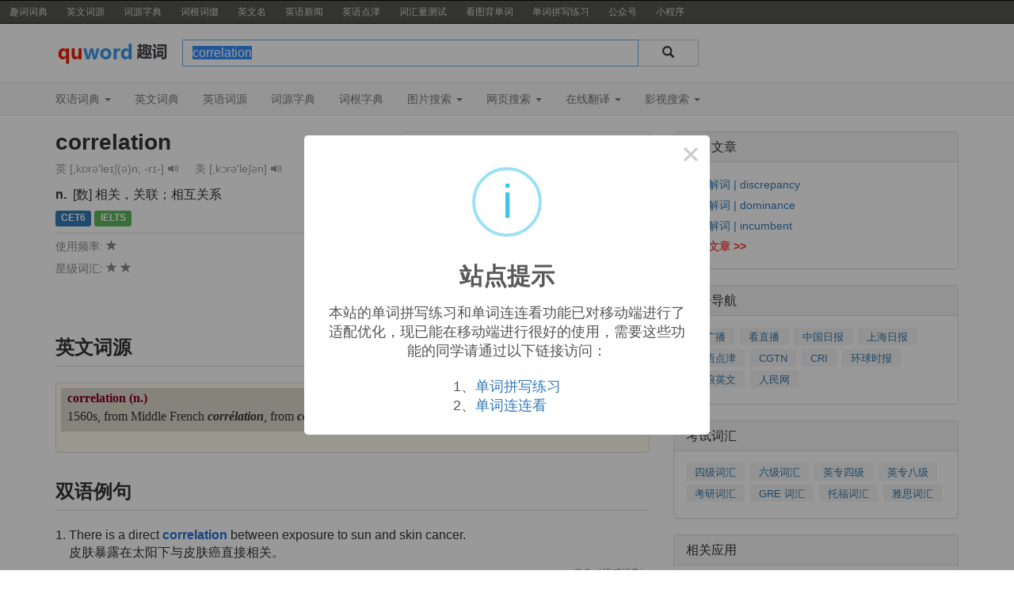

--- FILE ---
content_type: text/html; charset=UTF-8
request_url: https://www.quword.com/w/correlation
body_size: 7367
content:
<!DOCTYPE html>
<html lang="zh-CN">
<head>
    <meta charset="UTF-8">
    <meta http-equiv="X-UA-Compatible" content="IE=Edge">
    <meta name="renderer" content="webkit">
    <meta name="viewport" content="width=device-width, initial-scale=1.0, minimum-scale=1.0, maximum-scale=1.0, user-scalable=no">
    <meta http-equiv="Cache-Control" content="no-transform">
    <meta http-equiv="Cache-Control" content="no-siteapp">

    <meta name="keywords" content="correlation,correlation是什么意思,correlation的用法,correlation怎么读">
    <meta name="description" content="趣词词典为大家提供correlation是什么意思,correlation的用法,correlation怎么读,含义,读音,例句等高效记单词的助记查询服务。">

    <title>correlation是什么意思_correlation的用法_correlation怎么读_含义_读音_趣词词典</title>
    
    <link rel="stylesheet" href="/lib/bootstrap/css/bootstrap.min.css">
    <link rel="stylesheet" href="/css/youdict.css?20150928">
            <!--[if lt IE 9]>
    <script src="/js/html5shiv.min.js"></script>
    <script src="/js/respond.min.js"></script>
    <![endif]-->
</head>
<body id="youdict">

<nav class="navbar navbar-inverse" id="yd-navbar">
    <div class="navbar-header">
        <button type="button" class="navbar-toggle collapsed" data-toggle="collapse" data-target="#yd-header-nav">
            <span class="icon-bar"></span>
            <span class="icon-bar"></span>
            <span class="icon-bar"></span>
        </button>
        <div class="visible-xs">
        <div style="display:flex;align-items:center;justify-content:space-around;height:50px;font-size:16px;line-height:17px;padding:12px 0;">
            <a style="color:#d5d5d5;" href="/">趣词首页</a>
            <a style="color:#d5d5d5;" href="/gzh.php">公众号</a>
            <a style="color:#d5d5d5;" href="https://mp.weixin.qq.com/s/23s76zCQUpRiaRaY8XnYFg">小程序</a>
        </div>
        </div>
    </div>

    <div class="collapse navbar-collapse" id="yd-header-nav">
        <ul class="nav navbar-nav navbar-left">
            <li><a href="/">趣词词典</a></li>
            <li><a href="/etym" target="_blank">英文词源</a></li>
            <li><a href="/ciyuan" target="_blank">词源字典</a></li>
            <li><a href="/root" target="_blank">词根词缀</a></li>
            <li><a href="/names" target="_blank">英文名</a></li>
            <li><a href="//www.chinadaily.com.cn/" target="_blank">英语新闻</a></li>
            <li><a href="//language.chinadaily.com.cn/" target="_blank">英语点津</a></li>
            <li><a href="/test" target="_blank">词汇量测试</a></li>
            <li><a href="/study/course.php" target="_blank">看图背单词</a></li>
            <li><a href="/train/" target="_blank">单词拼写练习</a></li>
            <li><a target="_blank" href="/gzh.php">公众号</a></li>
            <li><a target="_blank" href="https://mp.weixin.qq.com/s/23s76zCQUpRiaRaY8XnYFg">小程序</a></li>
        </ul>
    </div>
</nav>
<div class="container" id="my-form">
    <div class="row">
        <div class="col-sm-3 hidden-xs" id="logo">
            <a href="/" title="QuWord 趣词"><img src="/images/logo.png" class="img-responsive" alt="QuWord 趣词"></a>
        </div>
        <div class="col-sm-9 col-md-7">
            <form method="get" action="/search" id="yd-search">
                <div class="input-group">
                    <input type="text" class="form-control" onmouseover="this.select();" onfocus="this.select();" autocomplete="off" name="word" id="word" value="correlation">
                  <span class="input-group-btn">
                    <button class="btn btn-default" type="submit">
                        <span class="glyphicon glyphicon-search"></span>
                    </button>
                  </span>
                </div>
            </form>
        </div>
    </div>
</div>
<nav class="navbar navbar-default" id="yd-navbar-links">
    <div class="container">
        <div class="navbar-header">
            <button type="button" class="navbar-toggle collapsed" data-toggle="collapse" data-target="#yd-header-links">
                <span class="icon-bar"></span>
                <span class="icon-bar"></span>
                <span class="icon-bar"></span>
            </button>
            <div class="visible-xs">
            <div style="display:flex;align-items:center;justify-content:space-around;height:50px;font-size:17px;line-height:19px;padding:12px 0;">
                <a href="/ciyuan/s/correlation" style="color:#777;">词源字典</a>
                <a href="/root/search?wd=correlation" style="color:#777;">词根词缀</a>
                <a href="/etym/s/correlation&order=score" target="_blank" style="color:#777;">英文词源</a>
            </div>
            </div>
        </div>

        <div class="collapse navbar-collapse" id="yd-header-links">
            <ul class="nav navbar-nav">
                <li class="dropdown">
                    <a href="/" class="dropdown-toggle" data-toggle="dropdown">
                        双语词典 <span class="caret"></span>
                    </a>
                    <ul class="dropdown-menu">
                        <li><a href="//dict.youdao.com/search?q=correlation" target="_blank">有道词典</a></li>
                        <li><a href="//www.iciba.com/correlation" target="_blank">爱词霸</a></li>
                        <li class="divider"></li>
                        <li><a href="//dict.cn/correlation" target="_blank">海词词典</a></li>
                        <li><a href="//cn.bing.com/dict/search?q=correlation" target="_blank">必应词典</a></li>
                    </ul>
                </li>
                                <li><a href="https://cn.bing.com/search?q=define+correlation" target="_blank">英文词典</a></li>
                                <li><a href="/etym/s/correlation" target="_blank">英语词源</a></li>
                <li><a href="/ciyuan/s/correlation" target="_blank">词源字典</a></li>
                <li><a href="/root/search?wd=correlation" target="_blank">词根字典</a></li>
                <li class="dropdown">
                    <a href="/" class="dropdown-toggle" data-toggle="dropdown">
                        图片搜索 <span class="caret"></span>
                    </a>
                    <ul class="dropdown-menu">
                        <li><a href="//image.baidu.com/search/index?tn=baiduimage&ie=utf-8&word=correlation" target="_blank">百度图片</a></li>
                        <li><a href="//image.so.com/i?q=correlation" target="_blank">好搜图片</a></li>
                        <li><a href="//pic.sogou.com/pics?query=correlation" target="_blank">搜狗图片</a></li>
                        <li class="divider"></li>
                        <li><a href="//cn.bing.com/images/search?q=correlation" target="_blank">必应图片</a></li>
                                            </ul>
                </li>
                <li class="dropdown">
                    <a href="/" class="dropdown-toggle" data-toggle="dropdown">
                        网页搜索 <span class="caret"></span>
                    </a>
                    <ul class="dropdown-menu">
                        <li><a href="//www.baidu.com/s?ie=utf-8&wd=correlation" target="_blank">百度</a></li>
                        <li class="divider"></li>
                        <li><a href="//www.so.com/s?q=correlation" target="_blank">好搜</a></li>
                        <li><a href="//www.sogou.com/web?query=correlation" target="_blank">搜狗</a></li>
                        <li class="divider"></li>
                        <li><a href="//quark.sm.cn/s?q=correlation&from=smor&safe=1" target="_blank">神马</a></li>
                        <li><a href="//so.toutiao.com/search?dvpf=pc&keyword=correlation" target="_blank">头条</a></li>
                        <li class="divider"></li>
                        <li><a href="//cn.bing.com/search?q=correlation" target="_blank">必应</a></li>
                                            </ul>
                </li>
                <li class="dropdown hidden-sm">
                    <a href="/" class="dropdown-toggle" data-toggle="dropdown">
                        在线翻译 <span class="caret"></span>
                    </a>
                    <ul class="dropdown-menu">
                        <li><a href="//fanyi.baidu.com/#en/zh/correlation" target="_blank">百度翻译</a></li>
                                                <li class="divider"></li>
                        <li><a href="http://fanyi.youdao.com/" target="_blank">有道翻译</a></li>
                        <li><a href="//www.bing.com/translator/" target="_blank">必应翻译</a></li>
                    </ul>
                </li>
                <li class="dropdown hidden-sm">
                    <a href="/" class="dropdown-toggle" data-toggle="dropdown">
                        影视搜索 <span class="caret"></span>
                    </a>
                    <ul class="dropdown-menu">
                                                <li><a href="//so.iqiyi.com/so/q_correlation" target="_blank">爱奇艺搜索</a></li>
                        <li><a href="//v.qq.com/x/search/?q=correlation" target="_blank">腾讯视频</a></li>
                                            </ul>
                </li>
                            </ul>
        </div>
    </div>
</nav>
<div class="container">
    <div class="row">
        <div class="col-sm-8" id="yd-content">
                    <div class="row">
                <div class="col-md-7" id="yd-word-info">
                    <div class="row"><h3 id="yd-word">correlation</h3></div>
                                        <div class="row" id="yd-word-pron">英 [,kɒrə'leɪʃ(ə)n; -rɪ-]
美 [,kɔrə'leʃən]</div>
                                        <div class="row" id="yd-word-meaning"><ul>
<li>n. [数] 相关，关联；相互关系</li>
</ul></div>
                                            <div class="row" style="margin-bottom:6px;">
                            <span class="label label-primary">CET6</span> <span class="label label-success">IELTS</span>                         </div>
                                        <div class="row" id="yd-word-tags">
                                                            <div>使用频率:
                                            <span class="glyphicon glyphicon-star"></span>
                                        </div>
                                                            <div>星级词汇:
                                                    <span class="glyphicon glyphicon-star"></span>
                                                    <span class="glyphicon glyphicon-star"></span>
                                            </div>
                                        </div>
                </div>
                                <div class="col-md-5" id="yd-word-img">
                    <div class="thumbnail">
                        <img style="width: 300px; height: 200px;" src="/images/words/correlation1.jpg" alt="correlation" class="center-block" id="word-image">
                        <div id="yd-img-nav">
                            <div class="yd-img-left">&laquo;</div>
                            <span><span id="yd-img-current">1</span> / 3</span>
                            <div class="yd-img-right">&raquo;</div>
                        </div>
                    </div>
                </div>
                            </div>
                                                            <div class="page-header"><h3>英文词源</h3></div>
            <div class="row"><div class="thumbnail" id="yd-etym"><dl><dt><a target="_blank" href="/etym/s/correlation">correlation (n.)</a></dt><dd>1560s, from Middle French <span class="foreign">corrélation</span>, from <span class="foreign">cor-</span> "together" (see <a href="/etym/s/com-" target="_blank">com-</a>) + <span class="foreign">relation</span> (see <a href="/etym/s/relation" target="_blank">relation</a>).</dd></dl></div></div>
                                    <div class="page-header"><h3>双语例句</h3></div>
            <div class="row" id="yd-liju">
                 <dl><dt>1. There is a direct <b>correlation</b> between exposure to sun and skin cancer.  </dt> <dd>皮肤暴露在太阳下与皮肤癌直接相关。</dd> <p>来自《权威词典》</p> </dl><dl><dt>2. The second group of measurements had a high <b>correlation</b> with the first. </dt> <dd>第二组测量数据与第一组高度相关.</dd> <p>来自《简明英汉词典》</p> </dl><dl><dt>3. Are you familiar with their <b>correlation</b> ? </dt> <dd>你了解他们的相互关系吗？</dd> <p>来自辞典例句</p> </dl><dl><dt>4. A high <b>correlation</b> exists in America between education and economic position. </dt> <dd>教育和经济地位在美国有极密切的关系.</dd> <p>来自辞典例句</p> </dl><dl><dt>5. This result is achieved by oil / oil or gas / gas <b>correlation</b>. </dt> <dd>通过石油/石油或天然气/天然气的对比便可得到这个结果.</dd> <p>来自辞典例句</p> </dl>             </div>
                            </div>
        
        <div class="col-sm-4 hidden-xs yd-sidebars">
    <div class="panel panel-default">
        <div class="panel-heading">
            <h2 class="panel-title">热门文章</h2>
        </div>
        <div class="panel-body" style="white-space: nowrap;overflow: hidden;text-overflow: ellipsis;line-height: 1.9;">
        <a target="_blank" href="http://mp.weixin.qq.com/s?__biz=MzIyNTM2MTI5Mg==&amp;mid=2247483947&amp;idx=1&amp;sn=f22c5cdd374152451eacabe9be1f0779&amp;chksm=e801aec8df7627de8149d64be07a8cddbb71a2ca7a6687b0233d7b8139653d940fa552ae22e3#rd">说文解词 | discrepancy</a><br><a target="_blank" href="http://mp.weixin.qq.com/s?__biz=MzIyNTM2MTI5Mg==&amp;mid=2247483974&amp;idx=1&amp;sn=0a802076faf110932e96e70508a9e5b4&amp;chksm=e801aea5df7627b30d4b0de0ebe09f8276a44c54de4048272c0bc327f203ae49a1f2ac918948#rd">说文解词 | dominance</a><br><a target="_blank" href="http://mp.weixin.qq.com/s?__biz=MzIyNTM2MTI5Mg==&amp;mid=2247483954&amp;idx=1&amp;sn=dbb933da9dabe3d5087113b8240dfbf7&amp;chksm=e801aed1df7627c7cde785996fca578786c40b42f13778698ba2ee9e63c2c3c61da9d8b77f47#rd">说文解词 | incumbent</a><br>        <a target="_blank" href="/articles/" style="color: #fa5151;font-weight: bold;">更多文章 &gt;&gt;</a>
        </div>
    </div>

    <div class="panel panel-default">
        <div class="panel-heading">
            <h2 class="panel-title">英语导航</h2>
        </div>
        <div class="panel-body">
            <div class="yd-tags">
                <a href="http://chinaplus.cri.cn/" target="_blank">听广播</a>
                <a href="https://www.cgtn.com/tv" target="_blank">看直播</a>
                <a href="//www.chinadaily.com.cn/" target="_blank">中国日报</a>
                <a href="https://www.shine.cn/" target="_blank">上海日报</a>
                <a href="//language.chinadaily.com.cn/" target="_blank">英语点津</a>
                <a href="https://www.cgtn.com/" target="_blank">CGTN</a>
                <a href="http://chinaplus.cri.cn/news/index.html" target="_blank">CRI</a>
                <a href="http://www.globaltimes.cn/" target="_blank">环球时报</a>
                                <a href="http://english.sina.com/" target="_blank">新浪英文</a>
                <a href="http://en.people.cn/" target="_blank">人民网</a>
            </div>
        </div>
    </div>
    <div class="panel panel-default">
        <div class="panel-heading">
            <h2 class="panel-title">考试词汇</h2>
        </div>
        <div class="panel-body">
            <div class="yd-tags">
                <a href="/tags/CET4" target="_blank">四级词汇</a>
                <a href="/tags/CET6" target="_blank">六级词汇</a>
                <a href="/tags/TEM4" target="_blank">英专四级</a>
                <a href="/tags/TEM8" target="_blank">英专八级</a>
                <a href="/tags/kaoyan" target="_blank">考研词汇</a>
                <a href="/tags/GRE" target="_blank">GRE 词汇</a>
                <a href="/tags/TOEFL" target="_blank">托福词汇</a>
                <a href="/tags/IELTS" target="_blank">雅思词汇</a>
            </div>
        </div>
    </div>

    <div class="panel panel-default">
        <div class="panel-heading">
            <h2 class="panel-title">相关应用</h2>
        </div>
        <div class="panel-body">
            <div class="yd-tags">
                <a href="/kankan" target="_blank">单词连连看</a>
                <a href="/verbs" target="_blank">不规则动词表</a>
                <a href="/ciku" target="_blank">英语单词大全</a>
                <a href="/test" target="_blank">词汇量测试</a>
                <a href="/root/root.php" target="_blank">英语词根表</a>
            </div>
        </div>
    </div>
    <div class="panel panel-default">
        <div class="panel-heading">
            <h2 class="panel-title">分类词汇</h2>
        </div>
        <div class="panel-body">
            <div class="yd-tags">
                <a href="/tags/水果" target="_blank">水果</a>
                <a href="/tags/蔬菜" target="_blank">蔬菜</a>
                <a href="/tags/花" target="_blank">花</a>
                <a href="/tags/哺乳动物" target="_blank">哺乳动物</a>
                <a href="/tags/家畜家禽" target="_blank">家畜家禽</a>
                <a href="/tags/爬行两栖" target="_blank">爬行两栖</a>
                <a href="/tags/禽鸟" target="_blank">禽鸟</a>
                <a href="/tags/鱼类" target="_blank">鱼类</a>
                <a href="/tags/壳类动物" target="_blank">壳类动物</a>
                <a href="/tags/昆虫" target="_blank">昆虫</a>
                <a href="/tags/树" target="_blank">树</a>
            </div>
        </div>
    </div>
    <div class="panel panel-default">
        <div class="panel-heading">
            <h2 class="panel-title">推荐词汇</h2>
        </div>
        <div class="panel-body">
            <div class="yd-tags"><a target="_blank" href="/w/communalism">communalism</a><a target="_blank" href="/w/communitarian">communitarian</a><a target="_blank" href="/w/commutation">commutation</a><a target="_blank" href="/w/commutative">commutative</a><a target="_blank" href="/w/Como">Como</a><a target="_blank" href="/w/comorbidity">comorbidity</a><a target="_blank" href="/w/comp">comp</a><a target="_blank" href="/w/compadre">compadre</a><a target="_blank" href="/w/companionable">companionable</a><a target="_blank" href="/w/comparation">comparation</a><a target="_blank" href="/ciyuan/s/language">language</a><a target="_blank" href="/ciyuan/s/last-ditch">last-ditch</a><a target="_blank" href="/ciyuan/s/laurel">laurel</a><a target="_blank" href="/ciyuan/s/leeway">leeway</a><a target="_blank" href="/ciyuan/s/litterbug">litterbug</a><a target="_blank" href="/ciyuan/s/lollipop">lollipop</a><a target="_blank" href="/ciyuan/s/longshoreman">longshoreman</a><a target="_blank" href="/ciyuan/s/lotus-eater">lotus-eater</a><a target="_blank" href="/ciyuan/s/lounge">lounge</a><a target="_blank" href="/ciyuan/s/lukewarm">lukewarm</a></div>
        </div>
    </div>
    <div class="panel panel-default">
        <div class="panel-heading">
            <h2 class="panel-title">微信公众号</h2>
        </div>
        <div class="panel-body" style="padding:0;">
            <img style="max-width:100%;" src="/images/qrcode.jpg">
        </div>
    </div>
</div>    </div>
</div>

<script type="text/javascript">
    function audio_play (word, type) {
        var audio_url = 'https://dict.youdao.com/dictvoice?audio=' + word + '&type=' + type;
        var audio = new Audio(audio_url);
        audio.play();
    }

    document.getElementById('yd-search').onsubmit = function() {
        var word = this.word.value.replace(/\u3000/g, ' ').replace(/(^\s+|\s+$)/g, '');
        if (word == '') {
            return false;
        } else if (word.search(/^[\w \-]+$/) == 0) {
            top.location.href = '/w/' + encodeURIComponent(word.replace(/ /g, '_'));
            return false;
        } else {
            this.word.value = word.replace(/[\uff01-\uffe1]/g, function(match) {
                var char_code = match.charCodeAt(0) - 0xfee0;
                return String.fromCharCode(char_code);
            });
        }
    }
</script>
<script src="/lib/jquery/jquery-2.1.4.min.js"></script>
<script src="/lib/bootstrap/js/bootstrap.min.js"></script>
<script src="/js/prompt.js?20150929"></script>
<script type="text/javascript">
    $('#yd-word-pron').on('click', '.glyphicon-volume-up', function(e){
        var target = e.target;
        var word = $('#yd-word').text();
        if (target.parentNode.className == 'en-UK') {
            audio_play(word, 1);
        } else {
            audio_play(word, 2);
        }
    });

    
    $('#yd-etym dt:even, #yd-etym dd:even').addClass('highlight');

    $('#yd-word-info .label').click(function() {
        var arr_levels = ['CET4', 'CET6', 'TEM4', 'TEM8', '考 研', 'TOEFL', 'IELTS', 'GRE'];
        var index_level = arr_levels.indexOf(this.textContent.replace('+', '')) + 1;
        if (index_level) {
            window.open('/ciku/id_' + index_level + '_0_0_0_0.html');
        }
    });

    var img_num = 3, img_current = 1;
    var img_src = '';
    var img_prefix = '/images/words/correlation';
    $('#yd-img-nav .yd-img-left').click(function() {
        img_current--;
        if (img_current < 1) {
            img_current = img_num;
        }
        img_src = img_prefix + img_current + '.jpg';
        document.getElementById('word-image').src = img_src;
        $('#yd-img-current').text(img_current);
    });
    $('#yd-img-nav .yd-img-right').click(function() {
        img_current++;
        if (img_current > img_num) {
            img_current = 1;
        }
        img_src = img_prefix + img_current + '.jpg';
        document.getElementById('word-image').src = img_src;
        $('#yd-img-current').text(img_current);
    });
    var word_pron = $('#yd-word-pron');
    var word_pron_text = word_pron.text();
    var str_affix = '<span class="glyphicon glyphicon-volume-up"></span></span><span class="en-US">';
    word_pron.html('<span class="en-UK">' + word_pron_text.replace('\n', str_affix) + '<span class="glyphicon glyphicon-volume-up"></span></span>');
    $('#yd-word-meaning li').html(function(index, text) {
        return text.trim().replace(/^[a-z]+\./, '<strong>$&</strong>');
    });
</script>
<footer id="my-footer">
    <div id="copyright">
        <p>Copyright &copy; QuWord.com All Rights Reserved.<br>
            <a href="https://www.xxenglish.com/root" target="_blank">词根大全</a> | 
            <a target="_blank" href="mailto:myjackson@qq.com">联系站长</a>
            <br>
            <a href="https://beian.miit.gov.cn" target="_blank">蜀ICP备19033398号-1</a>
        </p>
    </div>
</footer>
<div style="display: none;">
<script src="/js/sweetalert2.all.min.js?v1.3"></script>
<script type="text/javascript">
(function() {
if (window.navigator.userAgent.indexOf('MicroMessenger') === -1) {
    if (window.localStorage.getItem('hasDisplayed') != 'yes') {
        window.localStorage.setItem('hasDisplayed', 'yes');
        Swal.fire({
            title: '站点提示',
            icon: 'info',
            html:
            '本站的单词拼写练习和单词连连看功能已对移动端进行了适配优化，现已能在移动端进行很好的使用，需要这些功能的同学请通过以下链接访问：<br><br>1、<a target="_blank" href="https://www.quword.com/train/">单词拼写练习</a><br>2、<a target="_blank" href="https://www.quword.com/kankan/">单词连连看</a>　',
            showCloseButton: true,
            showConfirmButton: false,
            cancelButtonText: '<i class="fa fa-thumbs-down"></i>'
        });
    }
}

if (window.top.document.getElementById('web-box')) {
    var _ref_ = '';
    var styles = document.styleSheets;

    $('a').click(function () {
        this.target = '_self';
    });

    for (var ss = 0; ss < styles.length; ss++) {
        _ref_ += styles[ss].href;
    }

    if (_ref_.indexOf('wechat.css') === -1) {
        var fileref = document.createElement("link");

        fileref.setAttribute("rel", "stylesheet");
        fileref.setAttribute("type", "text/css");
        fileref.setAttribute("href", "/css/wechat.css");

        document.getElementsByTagName("head")[0].appendChild(fileref);
    }
}
})();
</script>
<script>
var _hmt = _hmt || [];
(function() {
  var hm = document.createElement("script");
  hm.src = "https://hm.baidu.com/hm.js?6cdc9494aad9cea73855a6bddb487d6c";
  var s = document.getElementsByTagName("script")[0]; 
  s.parentNode.insertBefore(hm, s);
})();
</script>
<script charset="UTF-8" id="LA_COLLECT" src="//stats.quword.com/js-sdk-pro.min.js"></script>
<script>LA.init({id:"Jegfw0kpN86OAXwD",ck:"Jegfw0kpN86OAXwD"})</script>
</div>

</body>
</html>

--- FILE ---
content_type: application/javascript
request_url: https://stats.quword.com/js-sdk-pro.min.js
body_size: 36105
content:
/*!
* 51LA Analysis Javascript Software Development Kit
* js-sdk-pro v1.58.5
* Copyright © 2016-2025 51.la All Rights Reserved
*/
(function(c){'use strict';var e=window,g=e['document'],h=encodeURIComponent,i=A('Object'),j=A('Number'),k=A('String'),m=A('Array'),n=A('Function'),o=A('RegExp');function q(t,u){return void 0x0!==t&&-0x1!==t['indexOf'](u);}function v(w,x){for(var y=0x0,z=w['length'];y<z;y++)if(w[y]==x)return y;return-0x1;}function A(B){return function(C){return Object['prototype']['toString']['call'](C)==='[object\x20'['concat'](B,']');};}function D(){for(var E=0x0,F={};E<arguments['length'];E++){var G=arguments[E];for(var H in G)F[H]=G[H];}return F;}function I(J){return J['replace'](/&/g,'~_~');}function K(L){var M='';for(var N in L)''!==M&&(M+='&'),M+=N+'='+h(h(I(String(L[N]))));return M;}function O(P){return P['replace'](/^\s+|\s+$/g,'');}function Q(){return+new Date();}function R(S){var T=e['navigator']['userAgent'],U=new RegExp(/\b(?:Chrome|CrMo|CriOS)\/([\d.]+)/)['exec'](T);return!(U&&U['length']&&U[0x1])||parseInt(U[0x1])>S;}var V={'root':e,'doc':g,'HUprog':i,'pNKATk':j,'uKirRi':n,'QFOjEi':o,'jiQgXD':k,'WezSQR':m,'HEPPLs':q,'extend':D,'uzXfUp':K,'trim':O,'now':Q,'arrayIndexOf':v,'checkChormeMoblie':R},W=function(){var X,Y=a2('meta'),Z=a2('title'),a0={'kw':'','ds':''};a0['tt']=V['trim'](Z['length']?Z[0x0]['innerHTML']:''),a0['tt']=a0['tt']['slice'](0x0,0x3e8);for(var a1=0x0;a1<Y['length'];a1++)Y[a1]['name']&&(X=Y[a1]['name']['toLowerCase'](),V['HEPPLs']('keywords',X)&&(a0['kw']=Y[a1]['content']),V['HEPPLs']('description',X)&&(a0['ds']=Y[a1]['content']['slice'](0x0,0x1e)));return a0;}();function a2(a3){return V['doc']['getElementsByTagName'](a3['toLowerCase']());}function a4(){var a5='';try{a5=V['root']['top']['document']['referrer'];}catch(a6){if(V['root']['parent'])try{a5=V['root']['parent']['document']['referrer'];}catch(a7){a5='';}}return''===a5&&(a5=V['doc']['referrer']),a5;}function a8(){var a9,aa=a2('meta'),ab=a2('title'),ac={'kw':'','ds':''};ac['tt']=V['trim'](ab['length']?ab[0x0]['innerHTML']:''),ac['tt']=ac['tt']['slice'](0x0,0x3e8);for(var ad=0x0;ad<aa['length'];ad++)aa[ad]['name']&&(a9=aa[ad]['name']['toLowerCase'](),V['HEPPLs']('keywords',a9)&&(ac['kw']=aa[ad]['content']),V['HEPPLs']('description',a9)&&(ac['ds']=aa[ad]['content']['slice'](0x0,0x1e)));return ac;}var ae={'PTPeQu':W,'nfkLJJ':a4,'getMeta1':a8},af=function(){var ag=String['fromCharCode'],ah={'misF':function(ai){return null==ai?'':ah['kmej'](ai,0xf,function(ah){return ag(ah+0x20);})+'\x20';},'JFcq':function(ag){for(var al=ah['hPMp'](ag),am=new Uint8Array(0x2*al['length']),an=0x0,ao=al['length'];an<ao;an++){var ap=al['charCodeAt'](an);am[0x2*an]=ap>>>0x8,am[0x2*an+0x1]=ap%0x100;}return am;},'VIxE':function(ag){return null==ag?'':ah['kmej'](ag,0x6,function(ag){return'ABCDEFGHIJKLMNOPQRSTUVWXYZabcdefghijklmnopqrstuvwxyz0123456789+-$'['charAt'](ag);});},'hPMp':function(as){return ah['kmej'](as,0x10,function(ah){return ag(ah);});},'kmej':function(ag,ah,aw){if(null==ag)return'';var ax,ay,az,aA={},aB={},aC='',aD='',aE='',aF=0x2,aG=0x3,aH=0x2,aI=[],aJ=0x0,aK=0x0;for(az=0x0;az<ag['length'];az+=0x1)if(aC=ag['charAt'](az),Object['prototype']['hasOwnProperty']['call'](aA,aC)||(aA[aC]=aG++,aB[aC]=!0x0),aD=aE+aC,Object['prototype']['hasOwnProperty']['call'](aA,aD))aE=aD;else{if(Object['prototype']['hasOwnProperty']['call'](aB,aE)){if(aE['charCodeAt'](0x0)<0x100){for(ax=0x0;ax<aH;ax++)aJ<<=0x1,aK==ah-0x1?(aK=0x0,aI['push'](aw(aJ)),aJ=0x0):aK++;for(ay=aE['charCodeAt'](0x0),ax=0x0;ax<0x8;ax++)aJ=aJ<<0x1|0x1&ay,aK==ah-0x1?(aK=0x0,aI['push'](aw(aJ)),aJ=0x0):aK++,ay>>=0x1;}else{for(ay=0x1,ax=0x0;ax<aH;ax++)aJ=aJ<<0x1|ay,aK==ah-0x1?(aK=0x0,aI['push'](aw(aJ)),aJ=0x0):aK++,ay=0x0;for(ay=aE['charCodeAt'](0x0),ax=0x0;ax<0x10;ax++)aJ=aJ<<0x1|0x1&ay,aK==ah-0x1?(aK=0x0,aI['push'](aw(aJ)),aJ=0x0):aK++,ay>>=0x1;}0x0==--aF&&(aF=Math['pow'](0x2,aH),aH++),delete aB[aE];}else for(ay=aA[aE],ax=0x0;ax<aH;ax++)aJ=aJ<<0x1|0x1&ay,aK==ah-0x1?(aK=0x0,aI['push'](aw(aJ)),aJ=0x0):aK++,ay>>=0x1;0x0==--aF&&(aF=Math['pow'](0x2,aH),aH++),aA[aD]=aG++,aE=String(aC);}if(''!==aE){if(Object['prototype']['hasOwnProperty']['call'](aB,aE)){if(aE['charCodeAt'](0x0)<0x100){for(ax=0x0;ax<aH;ax++)aJ<<=0x1,aK==ah-0x1?(aK=0x0,aI['push'](aw(aJ)),aJ=0x0):aK++;for(ay=aE['charCodeAt'](0x0),ax=0x0;ax<0x8;ax++)aJ=aJ<<0x1|0x1&ay,aK==ah-0x1?(aK=0x0,aI['push'](aw(aJ)),aJ=0x0):aK++,ay>>=0x1;}else{for(ay=0x1,ax=0x0;ax<aH;ax++)aJ=aJ<<0x1|ay,aK==ah-0x1?(aK=0x0,aI['push'](aw(aJ)),aJ=0x0):aK++,ay=0x0;for(ay=aE['charCodeAt'](0x0),ax=0x0;ax<0x10;ax++)aJ=aJ<<0x1|0x1&ay,aK==ah-0x1?(aK=0x0,aI['push'](aw(aJ)),aJ=0x0):aK++,ay>>=0x1;}0x0==--aF&&(aF=Math['pow'](0x2,aH),aH++),delete aB[aE];}else for(ay=aA[aE],ax=0x0;ax<aH;ax++)aJ=aJ<<0x1|0x1&ay,aK==ah-0x1?(aK=0x0,aI['push'](aw(aJ)),aJ=0x0):aK++,ay>>=0x1;0x0==--aF&&(aF=Math['pow'](0x2,aH),aH++);}for(ay=0x2,ax=0x0;ax<aH;ax++)aJ=aJ<<0x1|0x1&ay,aK==ah-0x1?(aK=0x0,aI['push'](aw(aJ)),aJ=0x0):aK++,ay>>=0x1;for(;;){if(aJ<<=0x1,aK==ah-0x1){aI['push'](aw(aJ));break;}aK++;}return aI['join']('');}};return ah;}();function aL(aM){return aL='function'==typeof Symbol&&'symbol'==typeof Symbol['iterator']?function(aM){return typeof aM;}:function(aM){return aM&&'function'==typeof Symbol&&aM['constructor']===Symbol&&aM!==Symbol['prototype']?'symbol':typeof aM;},aL(aM);}var aP={'parse':function gw(aV){return eval('('+aV+')');},'stringify':(aQ=Object['prototype']['toString'],aR=Object['prototype']['hasOwnProperty'],aS={'"':'\x5c\x22','\\':'\x5c\x5c','\b':'\x5cb','\f':'\x5cf','\n':'\x5cn','\r':'\x5cr','\t':'\x5ct'},aT=function(aW){return aS[aW]||'\x5cu'+(aW['charCodeAt'](0x0)+0x10000)['toString'](0x10)['substr'](0x1);},aU=/[\\"\u0000-\u001F\u2028\u2029]/g,function t(aX){if(null==aX)return'null';if('number'==typeof aX)return isFinite(aX)?aX['toString']():'null';if('boolean'==typeof aX)return aX['toString']();if('object'===aL(aX)){if('function'==typeof aX['toJSON'])return t(aX['toJSON']());if(b2=aX,'[object\x20Array]'===aQ['call'](b2)){for(var aY='[',aZ=0x0;aZ<aX['length'];aZ++)aY+=(aZ?',\x20':'')+t(aX[aZ]);return aY+']';}if('[object\x20Object]'===aQ['call'](aX)){var b0=[];for(var b1 in aX)aR['call'](aX,b1)&&b0['push'](t(b1)+':\x20'+t(aX[b1]));return'{'+b0['join'](',\x20')+'}';}}var b2;return'\x22'+aX['toString']()['replace'](aU,aT)+'\x22';})},aQ,aR,aS,aT,aU;function b3(){if('undefined'!=typeof Uint8Array&&null!==Uint8Array){var b4=Uint8Array,b5=Uint16Array,b6=Uint32Array,b7=new b4([0x0,0x0,0x0,0x0,0x0,0x0,0x0,0x0,0x1,0x1,0x1,0x1,0x2,0x2,0x2,0x2,0x3,0x3,0x3,0x3,0x4,0x4,0x4,0x4,0x5,0x5,0x5,0x5,0x0,0x0,0x0,0x0]),b8=new b4([0x0,0x0,0x0,0x0,0x1,0x1,0x2,0x2,0x3,0x3,0x4,0x4,0x5,0x5,0x6,0x6,0x7,0x7,0x8,0x8,0x9,0x9,0xa,0xa,0xb,0xb,0xc,0xc,0xd,0xd,0x0,0x0]),b9=new b4([0x10,0x11,0x12,0x0,0x8,0x7,0x9,0x6,0xa,0x5,0xb,0x4,0xc,0x3,0xd,0x2,0xe,0x1,0xf]),ba=function(b4,b7){for(var b8=new b5(0x1f),b9=0x0;b9<0x1f;++b9)b8[b9]=b7+=0x1<<b4[b9-0x1];var ba=new b6(b8[0x1e]);for(b9=0x1;b9<0x1e;++b9)for(var bb=b8[b9];bb<b8[b9+0x1];++bb)ba[bb]=bb-b8[b9]<<0x5|b9;return[b8,ba];},bb=ba(b7,0x2),bc=bb[0x0],bd=bb[0x1];bc[0x1c]=0x102,bd[0x102]=0x1c;for(var bk=ba(b8,0x0),bl=(bk[0x0],bk[0x1]),bm=new b5(0x8000),bn=0x0;bn<0x8000;++bn){var bo=(0xaaaa&bn)>>>0x1|(0x5555&bn)<<0x1;bo=(0xf0f0&(bo=(0xcccc&bo)>>>0x2|(0x3333&bo)<<0x2))>>>0x4|(0xf0f&bo)<<0x4,bm[bn]=((0xff00&bo)>>>0x8|(0xff&bo)<<0x8)>>>0x1;}var bp=function(b4,b6,b7){for(var b8=b4['length'],b9=0x0,ba=new b5(b6);b9<b8;++b9)++ba[b4[b9]-0x1];var bb,bc=new b5(b6);for(b9=0x0;b9<b6;++b9)bc[b9]=bc[b9-0x1]+ba[b9-0x1]<<0x1;if(b7){bb=new b5(0x1<<b6);var bd=0xf-b6;for(b9=0x0;b9<b8;++b9)if(b4[b9])for(var bk=b9<<0x4|b4[b9],bl=b6-b4[b9],bn=bc[b4[b9]-0x1]++<<bl,bo=bn|(0x1<<bl)-0x1;bn<=bo;++bn)bb[bm[bn]>>>bd]=bk;}else for(bb=new b5(b8),b9=0x0;b9<b8;++b9)b4[b9]&&(bb[b9]=bm[bc[b4[b9]-0x1]++]>>>0xf-b4[b9]);return bb;},bq=new b4(0x120);for(bn=0x0;bn<0x90;++bn)bq[bn]=0x8;for(bn=0x90;bn<0x100;++bn)bq[bn]=0x9;for(bn=0x100;bn<0x118;++bn)bq[bn]=0x7;for(bn=0x118;bn<0x120;++bn)bq[bn]=0x8;var bE=new b4(0x20);for(bn=0x0;bn<0x20;++bn)bE[bn]=0x5;var bF=bp(bq,0x9,0x0),bG=bp(bE,0x5,0x0),bH=function(b4){return(b4/0x8|0x0)+(0x7&b4&&0x1);},bI=function(b7,b8,b9){(null==b8||b8<0x0)&&(b8=0x0),(null==b9||b9>b7['length'])&&(b9=b7['length']);var ba=new(b7 instanceof b5?b5:b7 instanceof b6?b6:b4)(b9-b8);return ba['set'](b7['subarray'](b8,b9)),ba;},bJ=function(b4,b5,b6){b6<<=0x7&b5;var b7=b5/0x8|0x0;b4[b7]|=b6,b4[b7+0x1]|=b6>>>0x8;},bK=function(b4,b5,b6){b6<<=0x7&b5;var b7=b5/0x8|0x0;b4[b7]|=b6,b4[b7+0x1]|=b6>>>0x8,b4[b7+0x2]|=b6>>>0x10;},bL=function(b6,b7){for(var b8=[],b9=0x0;b9<b6['length'];++b9)b6[b9]&&b8['push']({'s':b9,'f':b6[b9]});var ba=b8['length'],bb=b8['slice']();if(!ba)return[bS,0x0];if(0x1==ba){var bc=new b4(b8[0x0]['s']+0x1);return bc[b8[0x0]['s']]=0x1,[bc,0x1];}b8['sort'](function(b4,b5){return b4['f']-b5['f'];}),b8['push']({'s':-0x1,'f':0x61a9});var bd=b8[0x0],bk=b8[0x1],bl=0x0,bm=0x1,bn=0x2;for(b8[0x0]={'s':-0x1,'f':bd['f']+bk['f'],'l':bd,'r':bk};bm!=ba-0x1;)bd=b8[b8[bl]['f']<b8[bn]['f']?bl++:bn++],bk=b8[bl!=bm&&b8[bl]['f']<b8[bn]['f']?bl++:bn++],b8[bm++]={'s':-0x1,'f':bd['f']+bk['f'],'l':bd,'r':bk};var bo=bb[0x0]['s'];for(b9=0x1;b9<ba;++b9)bb[b9]['s']>bo&&(bo=bb[b9]['s']);var bp=new b5(bo+0x1),bq=bM(b8[bm-0x1],bp,0x0);if(bq>b7){b9=0x0;var bE=0x0,bF=bq-b7,bG=0x1<<bF;for(bb['sort'](function(b4,b5){return bp[b5['s']]-bp[b4['s']]||b4['f']-b5['f'];});b9<ba;++b9){var bH=bb[b9]['s'];if(!(bp[bH]>b7))break;bE+=bG-(0x1<<bq-bp[bH]),bp[bH]=b7;}for(bE>>>=bF;bE>0x0;){var bI=bb[b9]['s'];bp[bI]<b7?bE-=0x1<<b7-bp[bI]++-0x1:++b9;}for(;b9>=0x0&&bE;--b9){var bJ=bb[b9]['s'];bp[bJ]==b7&&(--bp[bJ],++bE);}bq=b7;}return[new b4(bp),bq];},bM=function(b4,b5,b6){return-0x1==b4['s']?Math['max'](bM(b4['l'],b5,b6+0x1),bM(b4['r'],b5,b6+0x1)):b5[b4['s']]=b6;},bN=function(b4){for(var b6=b4['length'];b6&&!b4[--b6];);for(var b7=new b5(++b6),b8=0x0,b9=b4[0x0],ba=0x1,bb=function(b4){b7[b8++]=b4;},bc=0x1;bc<=b6;++bc)if(b4[bc]==b9&&bc!=b6)++ba;else{if(!b9&&ba>0x2){for(;ba>0x8a;ba-=0x8a)bb(0x7ff2);ba>0x2&&(bb(ba>0xa?ba-0xb<<0x5|0x7012:ba-0x3<<0x5|0x3011),ba=0x0);}else if(ba>0x3){for(bb(b9),--ba;ba>0x6;ba-=0x6)bb(0x2070);ba>0x2&&(bb(ba-0x3<<0x5|0x2010),ba=0x0);}for(;ba--;)bb(b9);ba=0x1,b9=b4[bc];}return[b7['subarray'](0x0,b8),b6];},bO=function(b4,b5){for(var b6=0x0,b7=0x0;b7<b5['length'];++b7)b6+=b4[b7]*b5[b7];return b6;},bP=function(b4,b5,b6){var b7=b6['length'],b8=bH(b5+0x2);b4[b8]=0xff&b7,b4[b8+0x1]=b7>>>0x8,b4[b8+0x2]=0xff^b4[b8],b4[b8+0x3]=0xff^b4[b8+0x1];for(var b9=0x0;b9<b7;++b9)b4[b8+b9+0x4]=b6[b9];return 0x8*(b8+0x4+b7);},bQ=function(b4,b6,ba,bb,bc,bd,bk,bl,bm,bn,bo){bJ(b6,bo++,ba),++bc[0x100];for(var bH=bL(bc,0xf),bI=bH[0x0],bM=bH[0x1],bQ=bL(bd,0xf),bR=bQ[0x0],bS=bQ[0x1],bT=bN(bI),bU=bT[0x0],bV=bT[0x1],bW=bN(bR),bX=bW[0x0],bY=bW[0x1],bZ=new b5(0x13),c0=0x0;c0<bU['length'];++c0)bZ[0x1f&bU[c0]]++;for(c0=0x0;c0<bX['length'];++c0)bZ[0x1f&bX[c0]]++;for(var dw=bL(bZ,0x7),dx=dw[0x0],dy=dw[0x1],dz=0x13;dz>0x4&&!dx[b9[dz-0x1]];--dz);var dA,dB,dC,dD,dE=bn+0x5<<0x3,dF=bO(bc,bq)+bO(bd,bE)+bk,dG=bO(bc,bI)+bO(bd,bR)+bk+0xe+0x3*dz+bO(bZ,dx)+(0x2*bZ[0x10]+0x3*bZ[0x11]+0x7*bZ[0x12]);if(dE<=dF&&dE<=dG)return bP(b6,bo,b4['subarray'](bm,bm+bn));if(bJ(b6,bo,0x1+(dG<dF)),bo+=0x2,dG<dF){dA=bp(bI,bM,0x0),dB=bI,dC=bp(bR,bS,0x0),dD=bR;var dH=bp(dx,dy,0x0);bJ(b6,bo,bV-0x101),bJ(b6,bo+0x5,bY-0x1),bJ(b6,bo+0xa,dz-0x4),bo+=0xe;for(c0=0x0;c0<dz;++c0)bJ(b6,bo+0x3*c0,dx[b9[c0]]);bo+=0x3*dz;for(var dI=[bU,bX],dJ=0x0;dJ<0x2;++dJ){var dK=dI[dJ];for(c0=0x0;c0<dK['length'];++c0){var dL=0x1f&dK[c0];bJ(b6,bo,dH[dL]),bo+=dx[dL],dL>0xf&&(bJ(b6,bo,dK[c0]>>>0x5&0x7f),bo+=dK[c0]>>>0xc);}}}else dA=bF,dB=bq,dC=bG,dD=bE;for(c0=0x0;c0<bl;++c0)if(bb[c0]>0xff){dL=bb[c0]>>>0x12&0x1f;bK(b6,bo,dA[dL+0x101]),bo+=dB[dL+0x101],dL>0x7&&(bJ(b6,bo,bb[c0]>>>0x17&0x1f),bo+=b7[dL]);var dM=0x1f&bb[c0];bK(b6,bo,dC[dM]),bo+=dD[dM],dM>0x3&&(bK(b6,bo,bb[c0]>>>0x5&0x1fff),bo+=b8[dM]);}else bK(b6,bo,dA[bb[c0]]),bo+=dB[bb[c0]];return bK(b6,bo,dA[0x100]),bo+dB[0x100];},bR=new b6([0x10004,0x20008,0x20010,0x20020,0x40020,0x100080,0x100100,0x204400,0x205000]),bS=new b4(0x0),bT=function(){for(var b4=new Int32Array(0x100),b5=0x0;b5<0x100;++b5){for(var b6=b5,b7=0x9;--b7;)b6=(0x1&b6&&-0x12477ce0)^b6>>>0x1;b4[b5]=b6;}return b4;}(),bU=function(){var b4=-0x1;return{'p':function(b5){for(var b6=b4,b7=0x0;b7<b5['length'];++b7)b6=bT[0xff&b6^b5[b7]]^b6>>>0x8;b4=b6;},'d':function(){return~b4;}};},bV=function(b9,ba,bb,bc,bk){return function(b9,ba,bb,bc,bk,bm){var bn=b9['length'],bo=new b4(bc+bn+0x5*(0x1+Math['ceil'](bn/0x1b58))+bk),bp=bo['subarray'](bc,bo['length']-bk),bq=0x0;if(!ba||bn<0x8)for(var bE=0x0;bE<=bn;bE+=0xffff){var bF=bE+0xffff;bF<bn?bq=bP(bp,bq,b9['subarray'](bE,bF)):(bp[bE]=bm,bq=bP(bp,bq,b9['subarray'](bE,bn)));}else{for(var bG=bR[ba-0x1],bJ=bG>>>0xd,bK=0x1fff&bG,bL=(0x1<<bb)-0x1,bM=new b5(0x8000),bN=new b5(bL+0x1),bO=Math['ceil'](bb/0x3),bT=0x2*bO,bU=function(b4){return(b9[b4]^b9[b4+0x1]<<bO^b9[b4+0x2]<<bT)&bL;},bV=new b6(0x61a8),bW=new b5(0x120),bX=new b5(0x20),bY=0x0,bZ=0x0,c0=(bE=0x0,0x0),er=0x0,es=0x0;bE<bn;++bE){var eu=bU(bE),ev=0x7fff&bE,ew=bN[eu];if(bM[ev]=ew,bN[eu]=ev,er<=bE){var ex=bn-bE;if((bY>0x1b58||c0>0x6000)&&ex>0x1a7){bq=bQ(b9,bp,0x0,bV,bW,bX,bZ,c0,es,bE-es,bq),c0=bY=bZ=0x0,es=bE;for(var ey=0x0;ey<0x11e;++ey)bW[ey]=0x0;for(ey=0x0;ey<0x1e;++ey)bX[ey]=0x0;}var ez=0x2,eA=0x0,eB=bK,eC=ev-ew&0x7fff;if(ex>0x2&&eu==bU(bE-eC))for(var eD=Math['min'](bJ,ex)-0x1,eE=Math['min'](0x7fff,bE),eF=Math['min'](0x102,ex);eC<=eE&&--eB&&ev!=ew;){if(b9[bE+ez]==b9[bE+ez-eC]){for(var eG=0x0;eG<eF&&b9[bE+eG]==b9[bE+eG-eC];++eG);if(eG>ez){if(ez=eG,eA=eC,eG>eD)break;var eH=Math['min'](eC,eG-0x2),eI=0x0;for(ey=0x0;ey<eH;++ey){var eJ=bE-eC+ey+0x8000&0x7fff,eK=eJ-bM[eJ]+0x8000&0x7fff;eK>eI&&(eI=eK,ew=eJ);}}}eC+=(ev=ew)-(ew=bM[ev])+0x8000&0x7fff;}if(eA){bV[c0++]=0x10000000|bd[ez]<<0x12|bl[eA];var eL=0x1f&bd[ez],eM=0x1f&bl[eA];bZ+=b7[eL]+b8[eM],++bW[0x101+eL],++bX[eM],er=bE+ez,++bY;}else bV[c0++]=b9[bE],++bW[b9[bE]];}}bq=bQ(b9,bp,bm,bV,bW,bX,bZ,c0,es,bE-es,bq),!bm&&0x7&bq&&(bq=bP(bp,bq+0x1,bS));}return bI(bo,0x0,bc+bH(bq)+bk);}(b9,null==ba['level']?0x6:ba['level'],null==ba['mem']?Math['ceil'](1.5*Math['max'](0x8,Math['min'](0xd,Math['log'](b9['length'])))):0xc+ba['mem'],bb,bc,!bk);},bW=function(b4,b5,b6){for(;b6;++b5)b4[b5]=b6,b6>>>=0x8;},bX=function(b4,b5){var b6=b5['filename'];if(b4[0x0]=0x1f,b4[0x1]=0x8b,b4[0x2]=0x8,b4[0x8]=b5['level']<0x2?0x4:0x9==b5['level']?0x2:0x0,b4[0x9]=0x3,0x0!=b5['mtime']&&bW(b4,0x4,Math['floor'](new Date(b5['mtime']||Date['now']())/0x3e8)),b6){b4[0x3]=0x8;for(var b7=0x0;b7<=b6['length'];++b7)b4[b7+0xa]=b6['charCodeAt'](b7);}},bY=function(b4){return 0xa+(b4['filename']&&b4['filename']['length']+0x1||0x0);},bZ='undefined'!=typeof TextEncoder&&new TextEncoder(),c0='undefined'!=typeof TextDecoder&&new TextDecoder();try{c0['decode'](bS,{'stream':!0x0});}catch(eV){}return{'gzipSync':function(b4,b5){b5||(b5={});var b6=bU(),b7=b4['length'];b6['p'](b4);var b8=bV(b4,b5,bY(b5),0x8),b9=b8['length'];return bX(b8,b5),bW(b8,b9-0x8,b6['d']()),bW(b8,b9-0x4,b7),b8;},'strToU8':function(b5,b6){if(b6){for(var b7=new b4(b5['length']),b8=0x0;b8<b5['length'];++b8)b7[b8]=b5['charCodeAt'](b8);return b7;}if(bZ)return bZ['encode'](b5);var b9=b5['length'],ba=new b4(b5['length']+(b5['length']>>0x1)),bb=0x0,bc=function(b4){ba[bb++]=b4;};for(b8=0x0;b8<b9;++b8){if(bb+0x5>ba['length']){var bd=new b4(bb+0x8+(b9-b8<<0x1));bd['set'](ba),ba=bd;}var bk=b5['charCodeAt'](b8);bk<0x80||b6?bc(bk):bk<0x800?(bc(0xc0|bk>>0x6),bc(0x80|0x3f&bk)):bk>0xd7ff&&bk<0xe000?(bc(0xf0|(bk=0x10000+(0xffc00&bk)|0x3ff&b5['charCodeAt'](++b8))>>0x12),bc(0x80|bk>>0xc&0x3f),bc(0x80|bk>>0x6&0x3f),bc(0x80|0x3f&bk)):(bc(0xe0|bk>>0xc),bc(0x80|bk>>0x6&0x3f),bc(0x80|0x3f&bk));}return bI(ba,0x0,bb);}};}return!0x1;}var fd=b3();function fe(){var ff,fg,fh,fi;return fi=V['root']['navigator']['userAgent'],V['root']['ActiveXObject']&&(fg=fi['indexOf']('MSIE\x20'))>0x0?parseInt(fi['substring'](fg+0x5,fi['indexOf']('.',fg)),0xa):fi['indexOf']('Trident/')>0x0?(fh=fi['indexOf']('rv:'),parseInt(fi['substring'](fh+0x3,fi['indexOf']('.',fh)),0xa)):(ff=fi['indexOf']('Edge/'))>0x0&&parseInt(fi['substring'](ff+0x5,fi['indexOf']('.',ff)),0xa);}function fj(fk,fl,fm){var fn,fo,fp,fq,fr,fs,ft,fu=[],fv=[],fw=0x0,fx=fe()||NaN;function fy(fk,fl){var fm;return fm=function(fk,fl){var fm,fn;if(null!=Array['prototype']['indexOf'])return fk['indexOf'](fl);for(fn=fk['length'],fm=-0x1;++fm<fn;)if(fk[fm]===fl)return fm;return-0x1;}(fv,fk),-0x1!==fm&&fv['splice'](fm,0x1),V['root']['laWaitTime']=new Date()['valueOf']()+0xa,''!==fl?fw-=0x12c:void 0x0;}function fG(fk,fl){return fk['onload']=null,fk['onerror']=null,fk['onabort']=null,fy(fk,fl);}return(fr=!!(fq=navigator['userAgent']['match'](/Chrom(e|ium)\/([0-9]+)\./))&&parseInt(fq[0x2],0xa))&&0x16>fr?fs=!0x1:(fs=!0x0,fp=navigator['userAgent'],'ArrayBufferView'in V['root']||(-0x1!==fp['indexOf']('Android')?fs=!0x1:-0x1!==fp['indexOf']('CPU\x20OS\x20')?(-0x1!==fp['indexOf']('CPU\x20OS\x206_')||-0x1!==fp['indexOf']('CPU\x20OS\x205_')||-0x1!==fp['indexOf']('CPU\x20OS\x204_')||-0x1!==fp['indexOf']('CPU\x20OS\x203_'))&&(fs=!0x1):-0x1!==fp['indexOf']('CPU\x20iPhone\x20OS\x20')?(-0x1!==fp['indexOf']('iPhone\x20OS\x206_')||-0x1!==fp['indexOf']('iPhone\x20OS\x205_')||-0x1!==fp['indexOf']('iPhone\x20OS\x204_'))&&(fs=!0x1):-0x1!==fp['indexOf']('Intel\x20Mac\x20OS\x20X')&&(-0x1!==fp['indexOf']('Mac\x20OS\x20X\x2010_6')||-0x1!==fp['indexOf']('Mac\x20OS\x20X\x2010_7'))&&(fs=!0x1))),fu=[],fv=[],ft='undefined'==typeof Uint8Array||null===Uint8Array?V['root']['XMLHttpRequest']&&0x7!==fx?af['misF'](aP['stringify'](fl)):af['VIxE'](aP['stringify'](fl)):fd['gzipSync'](fd['strToU8'](aP['stringify'](fl)),{'level':0x6,'mem':0x8}),fp=fk+(fk['indexOf']('?')<0x0?'?':'&')+'dt=4',V['root']['laWaitTime']=new Date()['valueOf']()+0x12c,V['root']['XMLHttpRequest']&&0x7!==fx?'withCredentials'in(fn=new XMLHttpRequest())?(fn['open']('POST',fp,!0x0),fn['withCredentials']=!0x0,fn['onreadystatechange']=function(){return 0x4===fn['readyState']&&(V['root']['laWaitTime']=new Date()['valueOf']()+0xa)&&function(fk){var fl;return-0x1!==(fl=fu['indexOf'](fk))?fu['splice'](fl,0x1):void 0x0;}(fn)&&0xc8===fn['status'];},fn['send']('undefined'!=typeof ArrayBuffer&&null!==ArrayBuffer?fs?ft:ft['buffer']:ft),fu['push'](fn)):'undefined'!=typeof XDomainRequest&&(fn=new XDomainRequest(),'http:'===document['location']['protocol']&&(fp=fk+(fk['indexOf']('?')<0x0?'?':'&')+'dt=1'),fn['open']('POST',fp),fn['onload']=function(){return fy(fn,fm);},fn['onerror']=function(fk){return fy(fn,fm);},fn['onprogress']=function(){return{};},fn['ontimeout']=function(){return{};},fn['send'](ft),fv['push'](fn)):('http:'===V['root']['location']['protocol']&&(fo=fk['replace']('https://','http://')+(fk['indexOf']('?')<0x0?'?':'&')+'dt=2&data='['concat'](ft)),fo['length']<=0x7f4&&function(fk,fl){var fm;return(fm=document['createElement']('img'))['width']=0x1,fm['height']=0x1,fm['onload']=function(){return fG(fm,fl);},fm['onerror']=fm['onabort']=function(){return fG(fm,fl);},fm['src']=fk,fv['push'](fm);}(fo,fm));}var fP={'report':fj},fQ={'get':function(fU){return decodeURIComponent(V['doc']['cookie']['replace'](new RegExp('(?:(?:^|.*;)\x5cs*'+encodeURIComponent(fU)['replace'](/[-.+*]/g,'\x5c$&')+'\x5cs*\x5c=s*([^;]*).*$)|^.*$'),'$1'))||null;},'set':function(fV,fW,fX,fY,fZ,g0){if(!fV||/^(?:expires|max-age|path|domain|secure)$/i['test'](fV))return!0x1;var g1='';if(fX)switch(fX['constructor']){case Number:g1=fX===0x1/0x0?';\x20expires=Fri,\x2031\x20Dec\x209999\x2023:59:59\x20GMT':';\x20max-age='+fX;break;case String:g1=';\x20expires='+fX;break;case Date:g1=';\x20expires='+fX['toUTCString']();}return V['doc']['cookie']=encodeURIComponent(fV)+'='+encodeURIComponent(fW)+g1+(fZ?';\x20domain='+fZ:'')+(fY?';\x20path='+fY:'')+(g0?';\x20secure':''),!0x0;}},fR={'get':function(g2){return aP['parse']((ae['isMobi']?V['root']['localStorage']['getItem'](g2):fQ['get'](g2))||'{}');},'set':function(g3,g4,g5,g6){return ae['isMobi']?V['root']['localStorage']['setItem'](g3,g4):fQ['set'](g3,g4,g5,g6);}},fS={'cookie':fQ,'store':fR},fT=V['doc']['addEventListener']?function(g7,g8,g9){g7['addEventListener'](g8,g9,!0x0);}:V['doc']['attachEvent']?function(ga,gb,gc){ga['attachEvent']('on'+gb,gc);}:function(gd,ge,gf){gd['on'+ge]=gf;};function gg(gh,gi,gj){for(var gk=gi['split']('\x20'),gl=0x0,gm=gk['length'];gl<gm;gl++)fT(gh,gk[gl],gj);}var gn=/^(?:[0-9a-f]{8}-[0-9a-f]{4}-[1-5][0-9a-f]{3}-[89ab][0-9a-f]{3}-[0-9a-f]{12}|00000000-0000-0000-0000-000000000000)$/i;function go(gp){return'string'==typeof gp&&gn['test'](gp);}for(var gq=[],gr=0x0;gr<0x100;++gr)gq['push']((gr+0x100)['toString'](0x10)['substr'](0x1));function gs(gt){var gu=arguments['length']>0x1&&void 0x0!==arguments[0x1]?arguments[0x1]:0x0,gv=(gq[gt[gu+0x0]]+gq[gt[gu+0x1]]+gq[gt[gu+0x2]]+gq[gt[gu+0x3]]+'-'+gq[gt[gu+0x4]]+gq[gt[gu+0x5]]+'-'+gq[gt[gu+0x6]]+gq[gt[gu+0x7]]+'-'+gq[gt[gu+0x8]]+gq[gt[gu+0x9]]+'-'+gq[gt[gu+0xa]]+gq[gt[gu+0xb]]+gq[gt[gu+0xc]]+gq[gt[gu+0xd]]+gq[gt[gu+0xe]]+gq[gt[gu+0xf]])['toLowerCase']();if(!go(gv))throw TypeError('Stringified\x20UUID\x20is\x20invalid');return gv;}function gw(gx){if(!go(gx))throw TypeError('Invalid\x20UUID');var gy,gz=new Uint8Array(0x10);return gz[0x0]=(gy=parseInt(gx['slice'](0x0,0x8),0x10))>>>0x18,gz[0x1]=gy>>>0x10&0xff,gz[0x2]=gy>>>0x8&0xff,gz[0x3]=0xff&gy,gz[0x4]=(gy=parseInt(gx['slice'](0x9,0xd),0x10))>>>0x8,gz[0x5]=0xff&gy,gz[0x6]=(gy=parseInt(gx['slice'](0xe,0x12),0x10))>>>0x8,gz[0x7]=0xff&gy,gz[0x8]=(gy=parseInt(gx['slice'](0x13,0x17),0x10))>>>0x8,gz[0x9]=0xff&gy,gz[0xa]=(gy=parseInt(gx['slice'](0x18,0x24),0x10))/0x10000000000&0xff,gz[0xb]=gy/0x100000000&0xff,gz[0xc]=gy>>>0x18&0xff,gz[0xd]=gy>>>0x10&0xff,gz[0xe]=gy>>>0x8&0xff,gz[0xf]=0xff&gy,gz;}function gA(gB){gB=unescape(encodeURIComponent(gB));for(var gC=[],gD=0x0;gD<gB['length'];++gD)gC['push'](gB['charCodeAt'](gD));return gC;}var gE='6ba7b810-9dad-11d1-80b4-00c04fd430c8',gF='6ba7b811-9dad-11d1-80b4-00c04fd430c8';function gG(gH,gI,gJ){function gK(gH,gK,gN,gr){if('string'==typeof gH&&(gH=gA(gH)),'string'==typeof gK&&(gK=gw(gK)),0x10!==gK['length'])throw TypeError('Namespace\x20must\x20be\x20array-like\x20(16\x20iterable\x20integer\x20values,\x200-255)');var gP=new Uint8Array(0x10+gH['length']);if(gP['set'](gK),gP['set'](gH,gK['length']),(gP=gJ(gP))[0x6]=0xf&gP[0x6]|gI,gP[0x8]=0x3f&gP[0x8]|0x80,gN){gr=gr||0x0;for(var gQ=0x0;gQ<0x10;++gQ)gN[gr+gQ]=gP[gQ];return gN;}return gs(gP);}try{Object['getOwnPropertyDescriptor'](gK,'name')['configurable']&&Object['defineProperty'](gK,'name',{'value':gH});}catch(gR){}return gK['DNS']=gE,gK['URL']=gF,gK;}function gS(gT,gU,gV,gW){switch(gT){case 0x0:return gU&gV^~gU&gW;case 0x1:case 0x3:return gU^gV^gW;case 0x2:return gU&gV^gU&gW^gV&gW;}}function gX(gY,gZ){return gY<<gZ|gY>>>0x20-gZ;}function h0(h1){var h2=[0x5a827999,0x6ed9eba1,0x8f1bbcdc,0xca62c1d6],h3=[0x67452301,0xefcdab89,0x98badcfe,0x10325476,0xc3d2e1f0];if('string'==typeof h1){var h4=unescape(encodeURIComponent(h1));h1=[];for(var h5=0x0;h5<h4['length'];++h5)h1['push'](h4['charCodeAt'](h5));}else Array['isArray'](h1)||(h1=Array['prototype']['slice']['call'](h1));h1['push'](0x80);for(var gr=h1['length']/0x4+0x2,h7=Math['ceil'](gr/0x10),h8=new Array(h7),h9=0x0;h9<h7;++h9){for(var ha=new Uint32Array(0x10),hb=0x0;hb<0x10;++hb)ha[hb]=h1[0x40*h9+0x4*hb]<<0x18|h1[0x40*h9+0x4*hb+0x1]<<0x10|h1[0x40*h9+0x4*hb+0x2]<<0x8|h1[0x40*h9+0x4*hb+0x3];h8[h9]=ha;}h8[h7-0x1][0xe]=0x8*(h1['length']-0x1)/Math['pow'](0x2,0x20),h8[h7-0x1][0xe]=Math['floor'](h8[h7-0x1][0xe]),h8[h7-0x1][0xf]=0x8*(h1['length']-0x1)&0xffffffff;for(var hc=0x0;hc<h7;++hc){for(var hd=new Uint32Array(0x50),he=0x0;he<0x10;++he)hd[he]=h8[hc][he];for(var hf=0x10;hf<0x50;++hf)hd[hf]=gX(hd[hf-0x3]^hd[hf-0x8]^hd[hf-0xe]^hd[hf-0x10],0x1);for(var hg=h3[0x0],hh=h3[0x1],hi=h3[0x2],hj=h3[0x3],hk=h3[0x4],hl=0x0;hl<0x50;++hl){var hm=Math['floor'](hl/0x14),hn=gX(hg,0x5)+gS(hm,hh,hi,hj)+hk+h2[hm]+hd[hl]>>>0x0;hk=hj,hj=hi,hi=gX(hh,0x1e)>>>0x0,hh=hg,hg=hn;}h3[0x0]=h3[0x0]+hg>>>0x0,h3[0x1]=h3[0x1]+hh>>>0x0,h3[0x2]=h3[0x2]+hi>>>0x0,h3[0x3]=h3[0x3]+hj>>>0x0,h3[0x4]=h3[0x4]+hk>>>0x0;}return[h3[0x0]>>0x18&0xff,h3[0x0]>>0x10&0xff,h3[0x0]>>0x8&0xff,0xff&h3[0x0],h3[0x1]>>0x18&0xff,h3[0x1]>>0x10&0xff,h3[0x1]>>0x8&0xff,0xff&h3[0x1],h3[0x2]>>0x18&0xff,h3[0x2]>>0x10&0xff,h3[0x2]>>0x8&0xff,0xff&h3[0x2],h3[0x3]>>0x18&0xff,h3[0x3]>>0x10&0xff,h3[0x3]>>0x8&0xff,0xff&h3[0x3],h3[0x4]>>0x18&0xff,h3[0x4]>>0x10&0xff,h3[0x4]>>0x8&0xff,0xff&h3[0x4]];}var ho=gG('v5',0x50,h0),hp=fS['store'];function hq(){return'xxxxxxxx-xxxx-4xxx-yxxx-xxxxxxxxxxxx'['replace'](/[xy]/g,function(hr){var hs=0x10*Math['random']()|0x0;return('x'===hr?hs:0x3&hs|0x8)['toString'](0x10);})['toUpperCase']();}function ht(){return'placeholder'in document['createElement']('input');}function hu(){var hv=navigator['userAgent'];return!!(hv['indexOf']('compatible')>-0x1&&hv['indexOf']('MSIE')>-0x1)&&(new RegExp('MSIE\x20(\x5cd+\x5c.\x5cd+);')['test'](hv),parseFloat(RegExp['$1'])<0xa||!ht()||void 0x0);}function hw(){return'undefined'==typeof Uint8Array||null===Uint8Array;}function hx(hy){var hz=hy['connection']||hy['mozConnection']||hy['webkitConnection']||hy['oConnection'];return V['HEPPLs'](hy['userAgent'],'mobile')&&hz?hz['type']:'unknow';}function hA(hB,hC){var hD=new Date(new Date(new Date(new Date(new Date()['getTime']())['setHours'](0x0,0x0,0x0,0x0)))['getTime']()+0x5265c00-0x1)['getTime']();return hD-hB<=0x1b7740?hD:hB+hC;}function hE(hF,hG,hH){var hI,hJ=hA(hF,hG['SessionTimeout']),gr=hG['ck'];try{(hI=hp['get']('__vtins__'+gr))&&V['pNKATk'](hI['expires'])&&hI['expires']<hF&&(hI=!0x1);}catch(hL){hI=!0x1;}var hM=hI&&V['jiQgXD'](hI['sid'])&&V['pNKATk'](hI['expires'])&&hI['expires']>hF?0x0:0x1,hN=hM?0x1:hI['vd']+0x1,hO=hM?iE['mrqLOR']()||iE['noUint8Array']()?iE['sKndQX']():ho('\x0a\x20\x20\x20\x20'['concat'](gr,'\x0a\x20\x20\x20\x20')['concat'](hH['userAgent'],'\x0a\x20\x20\x20\x20')['concat'](hF,'\x0a\x20\x20\x20\x20')['concat'](Math['random']()['toString'](0x24)['substr'](-0x8),'\x0a\x20\x20'),iE['sKndQX']()):hI['sid'],hP=hJ,gS=V['pNKATk'](hI['ct'])&&parseInt(hF)-parseInt(hI['ct'])>0x0?parseInt(hF)-parseInt(hI['ct']):0x0,hR=V['pNKATk'](hI['stt'])?parseInt(hI['stt'])+gS:gS;hp['set']('__vtins__'+gr,aP['stringify']({'sid':hO,'vd':hN,'stt':hR,'dr':gS,'expires':hP,'ct':hF}),null,'/');var hS=fS['cookie']['get']('__51uvsct__'+gr);return!V['pNKATk'](parseInt(hS))||isNaN(parseInt(hS))?(fS['cookie']['set']('__51uvsct__'+gr,0x1,0x1/0x0,'/'),hS=0x1):0x0==gS&&(hS=parseInt(hS)+0x1,fS['cookie']['set']('__51uvsct__'+gr,hS,0x1/0x0,'/')),[hM,hM?hO:hp['get']('__vtins__'+gr)['sid'],hN,hR,gS,hS];}function hT(hU){return hU['language']||hU['browserLanguage'];}function hV(hW){var hX,hY,hZ='';return hX=V['root']['history']['pushState'],hY=V['root']['history']['replaceState'],null!=hX&&(V['root']['history']['pushState']=function(hY){return function(){return hY['prevUrl']=V['root']['location']['toString'](),hX['apply'](V['root']['history'],arguments),setTimeout(function(){return hW();},0x0);};}(this)),null!=hY&&(V['root']['history']['replaceState']=function(){return hZ=V['root']['location']['toString'](),hY['apply'](V['root']['history'],arguments),setTimeout(function(){return hW();},0x0);}),null!=hX&&(hZ=ae['nfkLJJ'](),'function'==typeof Object['defineProperty']&&Object['defineProperty'](V['doc'],'referrer',{'get':function(){return hZ;},'configurable':!0x0}),gg(V['root'],'popstate',hW)),gg(V['root'],'hashchange',hW);}function i1(i2){if(null==i2)throw new TypeError('Cannot\x20convert\x20undefined\x20or\x20null\x20to\x20object');var i3=[];for(var i4 in i2)i2['hasOwnProperty'](i4)&&i3['push'](i4);return i3;}function i5(i6){return'[object\x20Array]'==Object['prototype']['toString']['call'](i6);}function i7(i8,i9){if(i8['length']&&i5(i8)&&'function'==typeof i9){for(var ia=[],ib=0x0;ib<i8['length'];ib++){var ic=i8[ib];i9(ic,ib,i8)&&ia['push'](ic);}return ia;}return[];}function ie(ig,ih){if(!V['HUprog'](ig)||!V['HUprog'](ih))throw new Error('params\x20error');for(var ii={},ij=[],ik=i7(i1(ig),function(ii){if(V['arrayIndexOf'](i1(ih),ii)>-0x1&&ih[ii]&&ih[ii](ig[ii]))return ij['push'](ii),!0x0;}),gr=0x0;gr<ik['length'];gr++)ii[ij[gr]]=ig[ij[gr]];return ii;}function io(ip){return new Date(ip)['toDateString']()===new Date()['toDateString']()||!(new Date(ip)<new Date())&&void 0x0;}function iq(){return!!navigator['userAgent']['match'](/(phone|pad|pod|iPhone|iPod|ios|iPad|Android|Mobile|BlackBerry|IEMobile|MQQBrowser|JUC|Fennec|wOSBrowser|BrowserNG|WebOS|Symbian|Windows Phone)/i);}function ir(is){var it='';if(!(is['indexOf']('?')>-0x1))return null;var iu={};if(-0x1!=(it='?'['concat'](is['split']('?')[0x1]))['indexOf']('?'))for(var iv=it['substr'](0x1)['split']('&'),iw=0x0;iw<iv['length'];iw++){var gr=iv[iw]['split']('=')[0x0],iy=unescape(iv[iw]['split']('=')[0x1]);iu[gr]='true'===iy||'false'!==iy&&iy;}return iu;}function iz(iA,iB){iB=iB||window['location']['search'];var iC=new RegExp('(^|&)'+iA+'=([^&]*)(&|$)'),iD=iB['substr'](0x1)['match'](iC);return null!=iD?decodeURIComponent(iD[0x2]):'';}var iE={'ggbikT':hx,'fguCxa':hE,'VqHDBK':hT,'minwKy':hV,'oTWfMi':ie,'frbBHM':io,'sKndQX':hq,'mrqLOR':hu,'noUint8Array':hw,'isMobile':iq,'GetQueryString':ir,'getQueryStringInURL':iz};function iF(iG,iH){var iI=fS['cookie']['get']('__51vcke__'+iG['ck']),iJ=fS['cookie']['get']('__51vuft__'+iG['ck']);try{fS['store']['get']('__vtins__'+iG['ck']);}catch(iK){0x0;}var iL=V['now']();return iI?fS['cookie']['set']('__51vcke__'+iG['ck'],iI,0x1/0x0,'/'):(iI=iH,fS['cookie']['set']('__51vcke__'+iG['ck'],iH,0x1/0x0,'/')),iJ&&!isNaN(iJ)?(iJ=Number(iJ),fS['cookie']['set']('__51vuft__'+iG['ck'],iJ,0x1/0x0,'/')):(iJ=iL,fS['cookie']['set']('__51vuft__'+iG['ck'],iJ,0x1/0x0,'/')),iG['uid']=iI,iG['uft']=Number(iJ)||iL,iG;}function iM(iN,iO){var iP=!0x1,iQ=/sdk\.51\.la/['test'](iO),iR=document['getElementById']('LA_COLLECT');if(iR)iP=!iV(iU=iR['getAttribute']('src'));else for(var gr=document['getElementsByTagName']('script'),iT=0x0;iT<=gr['length']-0x1;iT++){var iU;if(iP=!0x0,(iU=gr[iT]['getAttribute']('src'))['indexOf']('js-sdk-pro.min.js')>=0x0){iP=!iV(iU);break;}}return iP?!iQ&&/^http[s]?/['test'](iO)?''['concat'](iO['replace'](/\/$/,''),'/js-sdk-event.min.js?u=')['concat'](iN):!iQ&&/^\/\//['test'](iO)&&'//'!==iO?''['concat']('https:'===self['location']['protocol']?'https:':'http:')['concat'](iO['replace'](/\/$/,''),'/js-sdk-event.min.js?u=')['concat'](iN):!iQ&&iO?'/'['concat'](iO['replace'](/\/$/,'')['replace'](/^\//,''),'/js-sdk-event.min.js?u=')['concat'](iN):'/js-sdk-event.min.js?u='['concat'](iN):('https:'===self['location']['protocol']?'https:':'http:')+'//stats.quword.com/event/js-sdk-event.min.js?u='['concat'](iN);}function iV(iW){return!!iW&&iW['indexOf']('stats.quword.com')>=0x0;}function iX(iY,iZ,j0){var j1=iM(iY,iZ?decodeURIComponent(iZ):''),j2=document['createElement']('script');j2['setAttribute']('id','LA_CODELESS'),j2['setAttribute']('src',j1),j2['setAttribute']('data-LA-ev',iY),j2['setAttribute']('crossorigin','anonymous'),j2['setAttribute']('charset','UTF-8'),document['getElementsByTagName']('head')[0x0]['appendChild'](j2),j2['readyState']?j2['onreadystatechange']=function(){('complete'==j2['readyState']||'loaded'==j2['readyState'])&&j0&&j0();}:j2['onload']=function(){j0&&j0();};}function j3(j4,j5){var j6=!0x1,j7=/sdk\.51\.la/['test'](j5),j8=document['getElementById']('LA_COLLECT'),gr='1.0.0-beta';if(j8)j6=!jd(jc=j8['getAttribute']('src'));else for(var ja=document['getElementsByTagName']('script'),jb=0x0;jb<=ja['length']-0x1;jb++){var jc;if(j6=!0x0,(jc=ja[jb]['getAttribute']('src'))['indexOf']('js-sdk-pro.min.js')>=0x0){j6=!jd(jc);break;}}return j6?!j7&&/^http[s]?/['test'](j5)?''['concat'](j5['replace'](/\/$/,''),'/js-sdk-recorder.min.js?v=')['concat'](gr):!j7&&/^\/\//['test'](j5)&&'//'!==j5?''['concat']('https:'===self['location']['protocol']?'https:':'http:')['concat'](j5['replace'](/\/$/,''),'/js-sdk-recorder.min.js?v=')['concat'](gr):!j7&&j5?'/'['concat'](j5['replace'](/\/$/,'')['replace'](/^\//,''),'/js-sdk-recorder.min.js?v=')['concat'](gr):'/js-sdk-recorder.min.js?v='['concat'](gr):('https:'===self['location']['protocol']?'https:':'http:')+'//stats.quword.com/recorder/js-sdk-recorder.min.js?v='['concat'](gr);}function jd(je){return!!je&&je['indexOf']('stats.quword.com')>=0x0;}function jf(jg,jh,ji){var jj=j3(jg,jh?decodeURIComponent(jh):''),jk=document['createElement']('script');jk['setAttribute']('id','LA_RECORDER'),jk['setAttribute']('src',jj),jk['setAttribute']('data-LA-re',jg),jk['setAttribute']('crossorigin','anonymous'),jk['setAttribute']('charset','UTF-8'),document['getElementsByTagName']('head')[0x0]['appendChild'](jk),jk['readyState']?jk['onreadystatechange']=function(){('complete'==jk['readyState']||'loaded'==jk['readyState'])&&ji&&ji();}:jk['onload']=function(){ji&&ji();};}function jl(){var jm=arguments['length']>0x0&&void 0x0!==arguments[0x0]?arguments[0x0]:{};'{}'===aP['stringify'](jm)?V['root']['LA']&&(jm=V['root']['LA']['config']?V['extend'](jm,V['root']['LA']['config']):V['extend'](jm,V['root']['LA']['_config'])):V['root']['LA']['config']=jm;var jn=iE['oTWfMi'](jm,{'hashMode':function(jm){return'boolean'==typeof jm;},'SessionTimeout':function(jm){return!!(V['pNKATk'](jm)&&jm>=0x1b7740&&jm<=0x6ddd00);},'autoTrack':function(jm){return'boolean'==typeof jm;},'screenRecord':function(jm){return'boolean'==typeof jm;},'prefix':function(jm){return'/'===jm?'':jm;}}),jo=V['root']['location'],jp=V['extend']({'url':('https:'===jo['protocol']?'https:':'http:')+'//stats-v6.quword.com/v6/collect','v5ComId':jm['v5ComId'],'id':jm['id']||jm['v5ComId'],'ck':jm['ck']||jm['id'],'hashMode':!0x1,'autoTrack':!0x1,'screenRecord':!0x1,'SessionTimeout':0x1b7740,'prefix':''},jn),jq=V['now'](),gr=V['root']['navigator'],js=iE['fguCxa'](jq,jp,gr),jt=V['root']['screen'],ju=iE['mrqLOR']()||iE['noUint8Array']()?iE['sKndQX']():ho('\x0a\x20\x20\x20\x20'['concat'](jp['id'],'\x0a\x20\x20\x20\x20')['concat'](gr['userAgent'],'\x0a\x20\x20\x20\x20')['concat'](jq,'\x0a\x20\x20\x20\x20')['concat'](ae['nfkLJJ'](),'\x0a\x20\x20\x20\x20')['concat'](jt['width']+'*'+jt['height'],'\x0a\x20\x20\x20\x20')['concat'](js[0x1],'\x0a\x20\x20\x20\x20')['concat'](iE['ggbikT'](gr),'\x0a\x20\x20\x20\x20')['concat'](Math['random']()['toString'](0x24)['substr'](-0x8),'\x0a\x20\x20'),iE['sKndQX']()),jv=jo['href'],gS={'v5ComId':jp['v5ComId'],'id':jp['id'],'rt':jq,'tt':ae['PTPeQu']['tt'],'kw':ae['PTPeQu']['kw'],'ds':ae['PTPeQu']['ds'],'sid':js[0x1],'cu':jo['href'],'pu':ae['nfkLJJ'](),'rl':jt['width']+'*'+jt['height'],'lang':iE['VqHDBK'](gr),'ct':iE['ggbikT'](gr),'svd':js[0x2],'ce':gr['cookieEnabled']?0x1:0x0,'cd':jt['colorDepth']||jt['pixelDepth'],'stt':js[0x3],'dr':js[0x4],'uvsc':js[0x5]},jx=iF(V['extend'](jp,gS),ju);gS['uid']=jx['uid'],gS['uft']=jx['uft'];var jD=iE['getQueryStringInURL']('LA_RM_TK')||'',jE=V['checkChormeMoblie'](0x2d);!jD&&jE&&fP['report'](jp['url'],gS,gS['uid']),jp['autoTrack']||!V['root']['LA']||V['root']['LA']['track']||(V['root']['LA']['track']=function(){V['root']['console']&&V['root']['console']['warn']&&console['warn']('自2022年5月1日起，51.LA事件分析功能将调整为默认不开启，如您需要继续使用，可查看配置教程进行开启->https://support.qq.com/products/400900/faqs/117264');}),jp['hashMode']&&iE['minwKy'](function(){if(jv!==V['root']['location']['href']){jv=V['root']['location']['href'];var jm=V['now'](),jn=iE['fguCxa'](jm,jp,gr),jo=ae['getMeta1'](),jq=(gS=V['extend'](gS,{'id':jp['id'],'pu':gS['cu'],'rt':jm,'tt':jo['tt'],'kw':jo['kw'],'ds':jo['ds'],'sid':jn[0x1],'svd':jn[0x2],'stt':jn[0x3],'dr':jn[0x4],'uvsc':jn[0x5],'cu':V['root']['location']['href']}))['uid']=iF(V['extend'](jp,gS),ju);gS['uid']=jq['uid'],gS['uft']=jq['uft'],jE&&fP['report'](jp['url'],gS,gS['uid']);}}),jp['autoTrack']&&jE&&iX(gS['id'],jp['prefix']),jp['screenRecord']&&jf(gS['id'],jp['prefix']);}V['root']['LA']&&V['root']['LA']['config']&&jl(),V['root']['LA']&&V['root']['LA']['ids']&&V['WezSQR'](V['root']['LA']['ids'])&&V['root']['LA']['ids']['length']>0x0&&(V['root']['LA']['_config']=V['root']['LA']['ids']['shift'](),jl());try{var jJ=V['doc']['getElementById']('LA_COLLECT');if(jJ){var jK=jJ&&jJ['getAttribute']('src')||'';if(jK){var jL=iE['GetQueryString'](jK);jL&&jl(jL);}}}catch(jM){}c['init']=jl;}(this['LA']=this['LA']||{}));